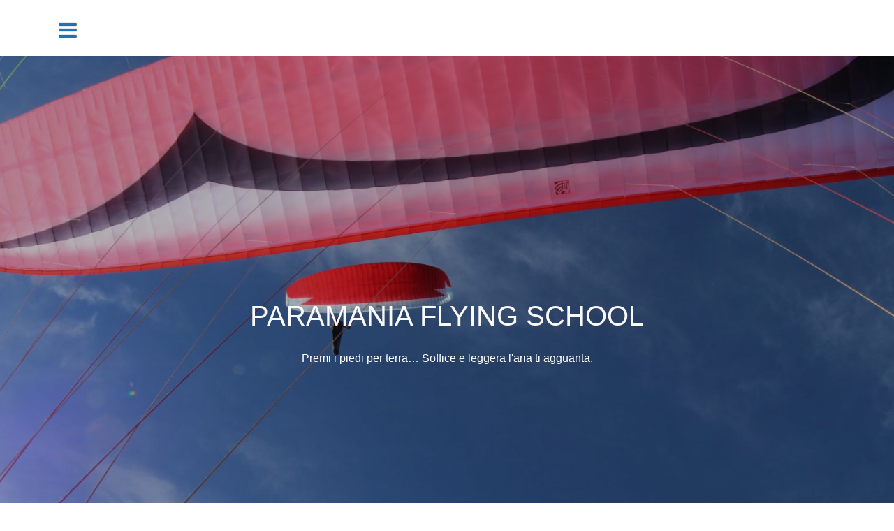

--- FILE ---
content_type: text/html; charset=UTF-8
request_url: https://paramania.ch/advance-epsilon-9/
body_size: 13750
content:
<!DOCTYPE html>
<html lang="it-IT">
<head>
<meta charset="UTF-8">
<meta name="viewport" content="width=device-width, initial-scale=1">
<link rel="profile" href="http://gmpg.org/xfn/11">
<link rel="pingback" href="https://paramania.ch/xmlrpc.php">
	
<meta name='robots' content='index, follow, max-image-preview:large, max-snippet:-1, max-video-preview:-1' />

	<!-- This site is optimized with the Yoast SEO plugin v26.8 - https://yoast.com/product/yoast-seo-wordpress/ -->
	<title>News - PARAMANIA FLYING SCHOOL</title>
	<meta name="description" content="Parapendio Ticino Scuola di parapendio in Ticino" />
	<link rel="canonical" href="https://paramania.ch/" />
	<meta property="og:locale" content="it_IT" />
	<meta property="og:type" content="website" />
	<meta property="og:title" content="News - PARAMANIA FLYING SCHOOL" />
	<meta property="og:description" content="Parapendio Ticino Scuola di parapendio in Ticino" />
	<meta property="og:url" content="https://paramania.ch/" />
	<meta property="og:site_name" content="PARAMANIA FLYING SCHOOL" />
	<meta property="article:modified_time" content="2021-10-25T07:15:44+00:00" />
	<meta name="twitter:card" content="summary_large_image" />
	<script type="application/ld+json" class="yoast-schema-graph">{"@context":"https://schema.org","@graph":[{"@type":"WebPage","@id":"https://paramania.ch/","url":"https://paramania.ch/","name":"News - PARAMANIA FLYING SCHOOL","isPartOf":{"@id":"https://paramania.ch/#website"},"about":{"@id":"https://paramania.ch/#organization"},"datePublished":"2021-10-25T06:58:36+00:00","dateModified":"2021-10-25T07:15:44+00:00","description":"Parapendio Ticino Scuola di parapendio in Ticino","breadcrumb":{"@id":"https://paramania.ch/#breadcrumb"},"inLanguage":"it-IT","potentialAction":[{"@type":"ReadAction","target":["https://paramania.ch/"]}]},{"@type":"BreadcrumbList","@id":"https://paramania.ch/#breadcrumb","itemListElement":[{"@type":"ListItem","position":1,"name":"Home"}]},{"@type":"WebSite","@id":"https://paramania.ch/#website","url":"https://paramania.ch/","name":"PARAMANIA FLYING SCHOOL","description":"Premi i piedi per terra... Soffice e leggera l&#039;aria ti agguanta.","publisher":{"@id":"https://paramania.ch/#organization"},"potentialAction":[{"@type":"SearchAction","target":{"@type":"EntryPoint","urlTemplate":"https://paramania.ch/?s={search_term_string}"},"query-input":{"@type":"PropertyValueSpecification","valueRequired":true,"valueName":"search_term_string"}}],"inLanguage":"it-IT"},{"@type":"Organization","@id":"https://paramania.ch/#organization","name":"Paramania Flying School","url":"https://paramania.ch/","logo":{"@type":"ImageObject","inLanguage":"it-IT","@id":"https://paramania.ch/#/schema/logo/image/","url":"https://paramania.ch/wp-content/uploads/2018/01/logo-paramania-transparent-200.png","contentUrl":"https://paramania.ch/wp-content/uploads/2018/01/logo-paramania-transparent-200.png","width":200,"height":61,"caption":"Paramania Flying School"},"image":{"@id":"https://paramania.ch/#/schema/logo/image/"}}]}</script>
	<!-- / Yoast SEO plugin. -->


<link rel='dns-prefetch' href='//static.addtoany.com' />
<link rel='dns-prefetch' href='//fonts.googleapis.com' />
<link rel="alternate" type="application/rss+xml" title="PARAMANIA FLYING SCHOOL &raquo; Feed" href="https://paramania.ch/?feed=rss2" />
<link rel="alternate" title="oEmbed (JSON)" type="application/json+oembed" href="https://paramania.ch/index.php?rest_route=%2Foembed%2F1.0%2Fembed&#038;url=https%3A%2F%2Fparamania.ch%2F" />
<link rel="alternate" title="oEmbed (XML)" type="text/xml+oembed" href="https://paramania.ch/index.php?rest_route=%2Foembed%2F1.0%2Fembed&#038;url=https%3A%2F%2Fparamania.ch%2F&#038;format=xml" />
<style id='wp-img-auto-sizes-contain-inline-css' type='text/css'>
img:is([sizes=auto i],[sizes^="auto," i]){contain-intrinsic-size:3000px 1500px}
/*# sourceURL=wp-img-auto-sizes-contain-inline-css */
</style>
<link rel='stylesheet' id='oblique-bootstrap-css' href='https://paramania.ch/wp-content/themes/oblique/bootstrap/css/bootstrap.min.css?ver=1' type='text/css' media='all' />
<style id='wp-emoji-styles-inline-css' type='text/css'>

	img.wp-smiley, img.emoji {
		display: inline !important;
		border: none !important;
		box-shadow: none !important;
		height: 1em !important;
		width: 1em !important;
		margin: 0 0.07em !important;
		vertical-align: -0.1em !important;
		background: none !important;
		padding: 0 !important;
	}
/*# sourceURL=wp-emoji-styles-inline-css */
</style>
<style id='wp-block-library-inline-css' type='text/css'>
:root{--wp-block-synced-color:#7a00df;--wp-block-synced-color--rgb:122,0,223;--wp-bound-block-color:var(--wp-block-synced-color);--wp-editor-canvas-background:#ddd;--wp-admin-theme-color:#007cba;--wp-admin-theme-color--rgb:0,124,186;--wp-admin-theme-color-darker-10:#006ba1;--wp-admin-theme-color-darker-10--rgb:0,107,160.5;--wp-admin-theme-color-darker-20:#005a87;--wp-admin-theme-color-darker-20--rgb:0,90,135;--wp-admin-border-width-focus:2px}@media (min-resolution:192dpi){:root{--wp-admin-border-width-focus:1.5px}}.wp-element-button{cursor:pointer}:root .has-very-light-gray-background-color{background-color:#eee}:root .has-very-dark-gray-background-color{background-color:#313131}:root .has-very-light-gray-color{color:#eee}:root .has-very-dark-gray-color{color:#313131}:root .has-vivid-green-cyan-to-vivid-cyan-blue-gradient-background{background:linear-gradient(135deg,#00d084,#0693e3)}:root .has-purple-crush-gradient-background{background:linear-gradient(135deg,#34e2e4,#4721fb 50%,#ab1dfe)}:root .has-hazy-dawn-gradient-background{background:linear-gradient(135deg,#faaca8,#dad0ec)}:root .has-subdued-olive-gradient-background{background:linear-gradient(135deg,#fafae1,#67a671)}:root .has-atomic-cream-gradient-background{background:linear-gradient(135deg,#fdd79a,#004a59)}:root .has-nightshade-gradient-background{background:linear-gradient(135deg,#330968,#31cdcf)}:root .has-midnight-gradient-background{background:linear-gradient(135deg,#020381,#2874fc)}:root{--wp--preset--font-size--normal:16px;--wp--preset--font-size--huge:42px}.has-regular-font-size{font-size:1em}.has-larger-font-size{font-size:2.625em}.has-normal-font-size{font-size:var(--wp--preset--font-size--normal)}.has-huge-font-size{font-size:var(--wp--preset--font-size--huge)}.has-text-align-center{text-align:center}.has-text-align-left{text-align:left}.has-text-align-right{text-align:right}.has-fit-text{white-space:nowrap!important}#end-resizable-editor-section{display:none}.aligncenter{clear:both}.items-justified-left{justify-content:flex-start}.items-justified-center{justify-content:center}.items-justified-right{justify-content:flex-end}.items-justified-space-between{justify-content:space-between}.screen-reader-text{border:0;clip-path:inset(50%);height:1px;margin:-1px;overflow:hidden;padding:0;position:absolute;width:1px;word-wrap:normal!important}.screen-reader-text:focus{background-color:#ddd;clip-path:none;color:#444;display:block;font-size:1em;height:auto;left:5px;line-height:normal;padding:15px 23px 14px;text-decoration:none;top:5px;width:auto;z-index:100000}html :where(.has-border-color){border-style:solid}html :where([style*=border-top-color]){border-top-style:solid}html :where([style*=border-right-color]){border-right-style:solid}html :where([style*=border-bottom-color]){border-bottom-style:solid}html :where([style*=border-left-color]){border-left-style:solid}html :where([style*=border-width]){border-style:solid}html :where([style*=border-top-width]){border-top-style:solid}html :where([style*=border-right-width]){border-right-style:solid}html :where([style*=border-bottom-width]){border-bottom-style:solid}html :where([style*=border-left-width]){border-left-style:solid}html :where(img[class*=wp-image-]){height:auto;max-width:100%}:where(figure){margin:0 0 1em}html :where(.is-position-sticky){--wp-admin--admin-bar--position-offset:var(--wp-admin--admin-bar--height,0px)}@media screen and (max-width:600px){html :where(.is-position-sticky){--wp-admin--admin-bar--position-offset:0px}}

/*# sourceURL=wp-block-library-inline-css */
</style><style id='global-styles-inline-css' type='text/css'>
:root{--wp--preset--aspect-ratio--square: 1;--wp--preset--aspect-ratio--4-3: 4/3;--wp--preset--aspect-ratio--3-4: 3/4;--wp--preset--aspect-ratio--3-2: 3/2;--wp--preset--aspect-ratio--2-3: 2/3;--wp--preset--aspect-ratio--16-9: 16/9;--wp--preset--aspect-ratio--9-16: 9/16;--wp--preset--color--black: #000000;--wp--preset--color--cyan-bluish-gray: #abb8c3;--wp--preset--color--white: #ffffff;--wp--preset--color--pale-pink: #f78da7;--wp--preset--color--vivid-red: #cf2e2e;--wp--preset--color--luminous-vivid-orange: #ff6900;--wp--preset--color--luminous-vivid-amber: #fcb900;--wp--preset--color--light-green-cyan: #7bdcb5;--wp--preset--color--vivid-green-cyan: #00d084;--wp--preset--color--pale-cyan-blue: #8ed1fc;--wp--preset--color--vivid-cyan-blue: #0693e3;--wp--preset--color--vivid-purple: #9b51e0;--wp--preset--gradient--vivid-cyan-blue-to-vivid-purple: linear-gradient(135deg,rgb(6,147,227) 0%,rgb(155,81,224) 100%);--wp--preset--gradient--light-green-cyan-to-vivid-green-cyan: linear-gradient(135deg,rgb(122,220,180) 0%,rgb(0,208,130) 100%);--wp--preset--gradient--luminous-vivid-amber-to-luminous-vivid-orange: linear-gradient(135deg,rgb(252,185,0) 0%,rgb(255,105,0) 100%);--wp--preset--gradient--luminous-vivid-orange-to-vivid-red: linear-gradient(135deg,rgb(255,105,0) 0%,rgb(207,46,46) 100%);--wp--preset--gradient--very-light-gray-to-cyan-bluish-gray: linear-gradient(135deg,rgb(238,238,238) 0%,rgb(169,184,195) 100%);--wp--preset--gradient--cool-to-warm-spectrum: linear-gradient(135deg,rgb(74,234,220) 0%,rgb(151,120,209) 20%,rgb(207,42,186) 40%,rgb(238,44,130) 60%,rgb(251,105,98) 80%,rgb(254,248,76) 100%);--wp--preset--gradient--blush-light-purple: linear-gradient(135deg,rgb(255,206,236) 0%,rgb(152,150,240) 100%);--wp--preset--gradient--blush-bordeaux: linear-gradient(135deg,rgb(254,205,165) 0%,rgb(254,45,45) 50%,rgb(107,0,62) 100%);--wp--preset--gradient--luminous-dusk: linear-gradient(135deg,rgb(255,203,112) 0%,rgb(199,81,192) 50%,rgb(65,88,208) 100%);--wp--preset--gradient--pale-ocean: linear-gradient(135deg,rgb(255,245,203) 0%,rgb(182,227,212) 50%,rgb(51,167,181) 100%);--wp--preset--gradient--electric-grass: linear-gradient(135deg,rgb(202,248,128) 0%,rgb(113,206,126) 100%);--wp--preset--gradient--midnight: linear-gradient(135deg,rgb(2,3,129) 0%,rgb(40,116,252) 100%);--wp--preset--font-size--small: 13px;--wp--preset--font-size--medium: 20px;--wp--preset--font-size--large: 36px;--wp--preset--font-size--x-large: 42px;--wp--preset--spacing--20: 0.44rem;--wp--preset--spacing--30: 0.67rem;--wp--preset--spacing--40: 1rem;--wp--preset--spacing--50: 1.5rem;--wp--preset--spacing--60: 2.25rem;--wp--preset--spacing--70: 3.38rem;--wp--preset--spacing--80: 5.06rem;--wp--preset--shadow--natural: 6px 6px 9px rgba(0, 0, 0, 0.2);--wp--preset--shadow--deep: 12px 12px 50px rgba(0, 0, 0, 0.4);--wp--preset--shadow--sharp: 6px 6px 0px rgba(0, 0, 0, 0.2);--wp--preset--shadow--outlined: 6px 6px 0px -3px rgb(255, 255, 255), 6px 6px rgb(0, 0, 0);--wp--preset--shadow--crisp: 6px 6px 0px rgb(0, 0, 0);}:where(.is-layout-flex){gap: 0.5em;}:where(.is-layout-grid){gap: 0.5em;}body .is-layout-flex{display: flex;}.is-layout-flex{flex-wrap: wrap;align-items: center;}.is-layout-flex > :is(*, div){margin: 0;}body .is-layout-grid{display: grid;}.is-layout-grid > :is(*, div){margin: 0;}:where(.wp-block-columns.is-layout-flex){gap: 2em;}:where(.wp-block-columns.is-layout-grid){gap: 2em;}:where(.wp-block-post-template.is-layout-flex){gap: 1.25em;}:where(.wp-block-post-template.is-layout-grid){gap: 1.25em;}.has-black-color{color: var(--wp--preset--color--black) !important;}.has-cyan-bluish-gray-color{color: var(--wp--preset--color--cyan-bluish-gray) !important;}.has-white-color{color: var(--wp--preset--color--white) !important;}.has-pale-pink-color{color: var(--wp--preset--color--pale-pink) !important;}.has-vivid-red-color{color: var(--wp--preset--color--vivid-red) !important;}.has-luminous-vivid-orange-color{color: var(--wp--preset--color--luminous-vivid-orange) !important;}.has-luminous-vivid-amber-color{color: var(--wp--preset--color--luminous-vivid-amber) !important;}.has-light-green-cyan-color{color: var(--wp--preset--color--light-green-cyan) !important;}.has-vivid-green-cyan-color{color: var(--wp--preset--color--vivid-green-cyan) !important;}.has-pale-cyan-blue-color{color: var(--wp--preset--color--pale-cyan-blue) !important;}.has-vivid-cyan-blue-color{color: var(--wp--preset--color--vivid-cyan-blue) !important;}.has-vivid-purple-color{color: var(--wp--preset--color--vivid-purple) !important;}.has-black-background-color{background-color: var(--wp--preset--color--black) !important;}.has-cyan-bluish-gray-background-color{background-color: var(--wp--preset--color--cyan-bluish-gray) !important;}.has-white-background-color{background-color: var(--wp--preset--color--white) !important;}.has-pale-pink-background-color{background-color: var(--wp--preset--color--pale-pink) !important;}.has-vivid-red-background-color{background-color: var(--wp--preset--color--vivid-red) !important;}.has-luminous-vivid-orange-background-color{background-color: var(--wp--preset--color--luminous-vivid-orange) !important;}.has-luminous-vivid-amber-background-color{background-color: var(--wp--preset--color--luminous-vivid-amber) !important;}.has-light-green-cyan-background-color{background-color: var(--wp--preset--color--light-green-cyan) !important;}.has-vivid-green-cyan-background-color{background-color: var(--wp--preset--color--vivid-green-cyan) !important;}.has-pale-cyan-blue-background-color{background-color: var(--wp--preset--color--pale-cyan-blue) !important;}.has-vivid-cyan-blue-background-color{background-color: var(--wp--preset--color--vivid-cyan-blue) !important;}.has-vivid-purple-background-color{background-color: var(--wp--preset--color--vivid-purple) !important;}.has-black-border-color{border-color: var(--wp--preset--color--black) !important;}.has-cyan-bluish-gray-border-color{border-color: var(--wp--preset--color--cyan-bluish-gray) !important;}.has-white-border-color{border-color: var(--wp--preset--color--white) !important;}.has-pale-pink-border-color{border-color: var(--wp--preset--color--pale-pink) !important;}.has-vivid-red-border-color{border-color: var(--wp--preset--color--vivid-red) !important;}.has-luminous-vivid-orange-border-color{border-color: var(--wp--preset--color--luminous-vivid-orange) !important;}.has-luminous-vivid-amber-border-color{border-color: var(--wp--preset--color--luminous-vivid-amber) !important;}.has-light-green-cyan-border-color{border-color: var(--wp--preset--color--light-green-cyan) !important;}.has-vivid-green-cyan-border-color{border-color: var(--wp--preset--color--vivid-green-cyan) !important;}.has-pale-cyan-blue-border-color{border-color: var(--wp--preset--color--pale-cyan-blue) !important;}.has-vivid-cyan-blue-border-color{border-color: var(--wp--preset--color--vivid-cyan-blue) !important;}.has-vivid-purple-border-color{border-color: var(--wp--preset--color--vivid-purple) !important;}.has-vivid-cyan-blue-to-vivid-purple-gradient-background{background: var(--wp--preset--gradient--vivid-cyan-blue-to-vivid-purple) !important;}.has-light-green-cyan-to-vivid-green-cyan-gradient-background{background: var(--wp--preset--gradient--light-green-cyan-to-vivid-green-cyan) !important;}.has-luminous-vivid-amber-to-luminous-vivid-orange-gradient-background{background: var(--wp--preset--gradient--luminous-vivid-amber-to-luminous-vivid-orange) !important;}.has-luminous-vivid-orange-to-vivid-red-gradient-background{background: var(--wp--preset--gradient--luminous-vivid-orange-to-vivid-red) !important;}.has-very-light-gray-to-cyan-bluish-gray-gradient-background{background: var(--wp--preset--gradient--very-light-gray-to-cyan-bluish-gray) !important;}.has-cool-to-warm-spectrum-gradient-background{background: var(--wp--preset--gradient--cool-to-warm-spectrum) !important;}.has-blush-light-purple-gradient-background{background: var(--wp--preset--gradient--blush-light-purple) !important;}.has-blush-bordeaux-gradient-background{background: var(--wp--preset--gradient--blush-bordeaux) !important;}.has-luminous-dusk-gradient-background{background: var(--wp--preset--gradient--luminous-dusk) !important;}.has-pale-ocean-gradient-background{background: var(--wp--preset--gradient--pale-ocean) !important;}.has-electric-grass-gradient-background{background: var(--wp--preset--gradient--electric-grass) !important;}.has-midnight-gradient-background{background: var(--wp--preset--gradient--midnight) !important;}.has-small-font-size{font-size: var(--wp--preset--font-size--small) !important;}.has-medium-font-size{font-size: var(--wp--preset--font-size--medium) !important;}.has-large-font-size{font-size: var(--wp--preset--font-size--large) !important;}.has-x-large-font-size{font-size: var(--wp--preset--font-size--x-large) !important;}
/*# sourceURL=global-styles-inline-css */
</style>

<style id='classic-theme-styles-inline-css' type='text/css'>
/*! This file is auto-generated */
.wp-block-button__link{color:#fff;background-color:#32373c;border-radius:9999px;box-shadow:none;text-decoration:none;padding:calc(.667em + 2px) calc(1.333em + 2px);font-size:1.125em}.wp-block-file__button{background:#32373c;color:#fff;text-decoration:none}
/*# sourceURL=/wp-includes/css/classic-themes.min.css */
</style>
<style id='wpxpo-global-style-inline-css' type='text/css'>
:root {
			--preset-color1: #037fff;
			--preset-color2: #026fe0;
			--preset-color3: #071323;
			--preset-color4: #132133;
			--preset-color5: #34495e;
			--preset-color6: #787676;
			--preset-color7: #f0f2f3;
			--preset-color8: #f8f9fa;
			--preset-color9: #ffffff;
		}{}
/*# sourceURL=wpxpo-global-style-inline-css */
</style>
<style id='ultp-preset-colors-style-inline-css' type='text/css'>
:root { --postx_preset_Base_1_color: #f4f4ff; --postx_preset_Base_2_color: #dddff8; --postx_preset_Base_3_color: #B4B4D6; --postx_preset_Primary_color: #3323f0; --postx_preset_Secondary_color: #4a5fff; --postx_preset_Tertiary_color: #FFFFFF; --postx_preset_Contrast_3_color: #545472; --postx_preset_Contrast_2_color: #262657; --postx_preset_Contrast_1_color: #10102e; --postx_preset_Over_Primary_color: #ffffff;  }
/*# sourceURL=ultp-preset-colors-style-inline-css */
</style>
<style id='ultp-preset-gradient-style-inline-css' type='text/css'>
:root { --postx_preset_Primary_to_Secondary_to_Right_gradient: linear-gradient(90deg, var(--postx_preset_Primary_color) 0%, var(--postx_preset_Secondary_color) 100%); --postx_preset_Primary_to_Secondary_to_Bottom_gradient: linear-gradient(180deg, var(--postx_preset_Primary_color) 0%, var(--postx_preset_Secondary_color) 100%); --postx_preset_Secondary_to_Primary_to_Right_gradient: linear-gradient(90deg, var(--postx_preset_Secondary_color) 0%, var(--postx_preset_Primary_color) 100%); --postx_preset_Secondary_to_Primary_to_Bottom_gradient: linear-gradient(180deg, var(--postx_preset_Secondary_color) 0%, var(--postx_preset_Primary_color) 100%); --postx_preset_Cold_Evening_gradient: linear-gradient(0deg, rgb(12, 52, 131) 0%, rgb(162, 182, 223) 100%, rgb(107, 140, 206) 100%, rgb(162, 182, 223) 100%); --postx_preset_Purple_Division_gradient: linear-gradient(0deg, rgb(112, 40, 228) 0%, rgb(229, 178, 202) 100%); --postx_preset_Over_Sun_gradient: linear-gradient(60deg, rgb(171, 236, 214) 0%, rgb(251, 237, 150) 100%); --postx_preset_Morning_Salad_gradient: linear-gradient(-255deg, rgb(183, 248, 219) 0%, rgb(80, 167, 194) 100%); --postx_preset_Fabled_Sunset_gradient: linear-gradient(-270deg, rgb(35, 21, 87) 0%, rgb(68, 16, 122) 29%, rgb(255, 19, 97) 67%, rgb(255, 248, 0) 100%);  }
/*# sourceURL=ultp-preset-gradient-style-inline-css */
</style>
<style id='ultp-preset-typo-style-inline-css' type='text/css'>
:root { --postx_preset_Heading_typo_font_family: Helvetica; --postx_preset_Heading_typo_font_family_type: sans-serif; --postx_preset_Heading_typo_font_weight: 600; --postx_preset_Heading_typo_text_transform: capitalize; --postx_preset_Body_and_Others_typo_font_family: Helvetica; --postx_preset_Body_and_Others_typo_font_family_type: sans-serif; --postx_preset_Body_and_Others_typo_font_weight: 400; --postx_preset_Body_and_Others_typo_text_transform: lowercase; --postx_preset_body_typo_font_size_lg: 16px; --postx_preset_paragraph_1_typo_font_size_lg: 12px; --postx_preset_paragraph_2_typo_font_size_lg: 12px; --postx_preset_paragraph_3_typo_font_size_lg: 12px; --postx_preset_heading_h1_typo_font_size_lg: 42px; --postx_preset_heading_h2_typo_font_size_lg: 36px; --postx_preset_heading_h3_typo_font_size_lg: 30px; --postx_preset_heading_h4_typo_font_size_lg: 24px; --postx_preset_heading_h5_typo_font_size_lg: 20px; --postx_preset_heading_h6_typo_font_size_lg: 16px; }
/*# sourceURL=ultp-preset-typo-style-inline-css */
</style>
<link rel='stylesheet' id='chld_thm_cfg_parent-css' href='https://paramania.ch/wp-content/themes/oblique/style.css?ver=6.9' type='text/css' media='all' />
<link rel='stylesheet' id='oblique-body-fonts-css' href='//fonts.googleapis.com/css?family=Montserrat+Display%3A400italic%2C600italic%2C400%2C600&#038;ver=6.9' type='text/css' media='all' />
<link rel='stylesheet' id='oblique-headings-fonts-css' href='//fonts.googleapis.com/css?family=Montserrat+Display%3A400%2C700%2C400italic%2C700italic&#038;ver=6.9' type='text/css' media='all' />
<link rel='stylesheet' id='oblique-style-css' href='https://paramania.ch/wp-content/themes/oblique-child/style.css?ver=2.0.19.1578228405' type='text/css' media='all' />
<style id='oblique-style-inline-css' type='text/css'>
body { font-family:'Montserrat', sans-serif;;}
h1, h2, h3, h4, h5, h6 { font-family:'Montserrat', sans-serif;;}
.site-title { font-size:40px; }
.site-description { font-size:16px; }
.main-navigation li { font-size:16px; }
h1 { font-size:28px; }
.site-branding { padding:350px 0; }
@media only screen and (max-width: 1024px) { .site-branding { padding:50px 0; } }
.site-logo, .woocommerce .site-logo, .woocommerce-page .site-logo { max-width:200px; }
.entry-meta a:hover, .entry-title a:hover, .widget-area a:hover, .social-navigation li a:hover, a { color:#dd3333}
.read-more, .nav-previous:hover, .nav-next:hover, button, .button, input[type="button"], input[type="reset"], input[type="submit"] { background-color:#dd3333}
.entry-thumb:after { background-color:rgba(221,51,51,0.4);}
.woocommerce ul.products li.product .button { background-color: #dd3333;}
.woocommerce ul.products li.product h2.woocommerce-loop-product__title:hover { color: #dd3333;}
.woocommerce ul.products li.product-category h2.woocommerce-loop-category__title:hover { color: #dd3333;}
.woocommerce ul.products li.product-category h2.woocommerce-loop-category__title:hover .count { color: #dd3333;}
.woocommerce div.product form.cart button.button { background-color: #dd3333;}
.woocommerce #reviews #comments ol.commentlist li div.star-rating { color: #dd3333;}
.woocommerce #review_form #respond .form-submit input[type="submit"] { background-color: #dd3333;}
.woocommerce div.product .woocommerce-tabs ul.tabs li.active { color: #dd3333;}
.single-product h2.related_products_title { color: #dd3333;}
.woocommerce-cart header.entry-header h1.entry-title { color: #dd3333;}
.woocommerce-cart input.button { background-color: #dd3333;}
.woocommerce-cart div.wc-proceed-to-checkout a.button { background-color: #dd3333;}
.woocommerce-message { border-top-color: #dd3333;}
.woocommerce-message::before { color: #dd3333;}
.woocommerce-cart .return-to-shop a.button { background-color: #dd3333;}
.woocommerce-message .button { background-color: #dd3333;}
.single-product .woocommerce-message .button { background-color: #dd3333;}
.woocommerce-info { border-top-color: #dd3333;}
.woocommerce-info:before { color: #dd3333;}
.woocommerce-checkout div.place-order input.button { background-color: #dd3333;}
.woocommerce-checkout header.entry-header h1.entry-title { color: #dd3333;}
.woocommerce-account header.entry-header h1.entry-title { color: #dd3333;}
.woocommerce-page form.woocommerce-form-login input[type="submit"] { background-color: #dd3333;}
.svg-block { fill:#ffffff;}
.footer-svg.svg-block { fill:#136ebf;}
.site-footer { background-color:#136ebf;}
body { color:#50545C}
.site-title a, .site-title a:hover { color:#f9f9f9}
.site-description { color:#ffffff}
.entry-title, .entry-title a { color:#000}
.entry-meta, .entry-meta a, .entry-footer, .entry-footer a { color:#9d9d9d}
.widget-area { background-color:#1e73be}
.widget-area, .widget-area a { color:#ffffff}
.social-navigation li a { color:#ffffff}
.sidebar-toggle, .comment-form, .comment-respond .comment-reply-title { color:#1e73be}

/*# sourceURL=oblique-style-inline-css */
</style>
<link rel='stylesheet' id='oblique-font-awesome-css' href='https://paramania.ch/wp-content/themes/oblique/fonts/fontawesome-all.min.css?ver=5.0.9' type='text/css' media='all' />
<link rel='stylesheet' id='tablepress-default-css' href='https://paramania.ch/wp-content/plugins/tablepress/css/build/default.css?ver=3.2.6' type='text/css' media='all' />
<link rel='stylesheet' id='tablepress-responsive-tables-css' href='https://paramania.ch/wp-content/plugins/tablepress-responsive-tables/css/tablepress-responsive.min.css?ver=1.8' type='text/css' media='all' />
<link rel='stylesheet' id='addtoany-css' href='https://paramania.ch/wp-content/plugins/add-to-any/addtoany.min.css?ver=1.16' type='text/css' media='all' />
<script type="text/javascript" id="addtoany-core-js-before">
/* <![CDATA[ */
window.a2a_config=window.a2a_config||{};a2a_config.callbacks=[];a2a_config.overlays=[];a2a_config.templates={};a2a_localize = {
	Share: "Condividi",
	Save: "Salva",
	Subscribe: "Abbonati",
	Email: "Email",
	Bookmark: "Segnalibro",
	ShowAll: "espandi",
	ShowLess: "comprimi",
	FindServices: "Trova servizi",
	FindAnyServiceToAddTo: "Trova subito un servizio da aggiungere",
	PoweredBy: "Powered by",
	ShareViaEmail: "Condividi via email",
	SubscribeViaEmail: "Iscriviti via email",
	BookmarkInYourBrowser: "Aggiungi ai segnalibri",
	BookmarkInstructions: "Premi Ctrl+D o \u2318+D per mettere questa pagina nei preferiti",
	AddToYourFavorites: "Aggiungi ai favoriti",
	SendFromWebOrProgram: "Invia da qualsiasi indirizzo email o programma di posta elettronica",
	EmailProgram: "Programma di posta elettronica",
	More: "Di più&#8230;",
	ThanksForSharing: "Grazie per la condivisione!",
	ThanksForFollowing: "Grazie per il following!"
};


//# sourceURL=addtoany-core-js-before
/* ]]> */
</script>
<script type="text/javascript" defer src="https://static.addtoany.com/menu/page.js" id="addtoany-core-js"></script>
<script type="text/javascript" src="https://paramania.ch/wp-includes/js/jquery/jquery.min.js?ver=3.7.1" id="jquery-core-js"></script>
<script type="text/javascript" src="https://paramania.ch/wp-includes/js/jquery/jquery-migrate.min.js?ver=3.4.1" id="jquery-migrate-js"></script>
<script type="text/javascript" defer src="https://paramania.ch/wp-content/plugins/add-to-any/addtoany.min.js?ver=1.1" id="addtoany-jquery-js"></script>
<script type="text/javascript" src="https://paramania.ch/wp-content/themes/oblique/js/vendor/imagesloaded.pkgd.min.js?ver=1" id="oblique-imagesloaded-js"></script>
<script type="text/javascript" id="oblique-scripts-js-extra">
/* <![CDATA[ */
var oblique_disable_fitvids_var = {"oblique_disable_fitvids":""};
//# sourceURL=oblique-scripts-js-extra
/* ]]> */
</script>
<script type="text/javascript" src="https://paramania.ch/wp-content/themes/oblique/js/scripts.js?ver=1" id="oblique-scripts-js"></script>
<script type="text/javascript" src="https://paramania.ch/wp-includes/js/imagesloaded.min.js?ver=5.0.0" id="imagesloaded-js"></script>
<script type="text/javascript" src="https://paramania.ch/wp-includes/js/masonry.min.js?ver=4.2.2" id="masonry-js"></script>
<script type="text/javascript" src="https://paramania.ch/wp-content/themes/oblique/js/vendor/masonry-init.js?ver=1" id="oblique-masonry-init-js"></script>
<link rel="https://api.w.org/" href="https://paramania.ch/index.php?rest_route=/" /><link rel="alternate" title="JSON" type="application/json" href="https://paramania.ch/index.php?rest_route=/wp/v2/pages/734" /><link rel="EditURI" type="application/rsd+xml" title="RSD" href="https://paramania.ch/xmlrpc.php?rsd" />
<meta name="generator" content="WordPress 6.9" />
<link rel='shortlink' href='https://paramania.ch/' />
<!--[if lt IE 9]>
<script src="https://paramania.ch/wp-content/themes/oblique/js/vendor/html5shiv.js"></script>
<![endif]-->
			<style type="text/css">
					.site-header {
						background: url(https://paramania.ch/wp-content/uploads/2018/01/cropped-IMG_0631.jpg) no-repeat;
						background-position: center top;
						background-attachment: fixed;
						background-size: cover;
					}
		</style>
				<style type="text/css" id="custom-background-css">
body.custom-background { background-color: #ffffff; }
</style>
			<style type="text/css" id="wp-custom-css">
			
.svg-container  {
	display: none ;
}

.top-bar {
	height: 80px
}

.sidebar-toggle{
	padding-top: 10px;
	padding-left: 10px;
}

		</style>
		<link rel='stylesheet' id='ultp-style-css' href='https://paramania.ch/wp-content/plugins/ultimate-post/assets/css/style.min.css?ver=5.0.5' type='text/css' media='all' />
<style id='ultp-post-737-inline-css' type='text/css'>
@import url('https://fonts.googleapis.com/css?family=Roboto:500:700,900,500,400');@import url('https://fonts.googleapis.com/css?family=Roboto:900:700,900,500,400');@import url('https://fonts.googleapis.com/css?family=Roboto:700:700,900,500,400');.ultp-block-8ec503 .ultp-block-row { grid-template-columns: repeat(3, 1fr); }.ultp-block-8ec503 .ultp-block-row { grid-gap: 2px; }.ultp-block-8ec503 .ultp-block-item .ultp-block-image img, .ultp-block-8ec503 .ultp-block-item .ultp-block-empty-image {width: 100%; object-fit: cover; height: 480px; }.ultp-block-8ec503 .ultp-block-content-inner { padding: 20px 20px 20px 20px; }.ultp-block-8ec503 .ultp-heading-wrap .ultp-heading-inner{font-size:16px;}.ultp-block-8ec503 .ultp-heading-wrap {margin-top:0; margin-bottom:30px; }.ultp-block-8ec503 .ultp-heading-wrap .ultp-heading-inner { border-radius:0px 0px 0px 0px; }.ultp-block-8ec503 .ultp-heading-wrap .ultp-heading-inner span { padding:11px 20px 10px 20px; }.ultp-block-8ec503 .ultp-block-items-wrap .ultp-block-item .ultp-block-title, .ultp-block-8ec503 .ultp-block-items-wrap .ultp-block-item .ultp-block-title a{font-size:20px;line-height:25px !important;}.ultp-block-8ec503 .ultp-block-content .ultp-block-title { padding:15px 0px 5px 0px; }.ultp-block-8ec503 .ultp-block-items-wrap .ultp-block-meta span, .ultp-block-8ec503 .ultp-block-items-wrap .ultp-block-item .ultp-block-meta span a{font-size:12px;line-height:20px !important;}.ultp-block-8ec503 .ultp-block-meta span { margin-right:2px; } .ultp-block-8ec503 .ultp-block-meta span { padding-left: 2px; } .rtl .ultp-block-8ec503 .ultp-block-meta span {margin-right:0; margin-left:2px; } .rtl .ultp-block-8ec503 .ultp-block-meta span { padding-left:0; padding-right: 2px; }.ultp-block-8ec503 .ultp-block-meta { margin:5px 0px 0px 0px; }.ultp-block-8ec503 .ultp-block-meta { padding:5px 0px 5px 0px; }.ultp-block-8ec503 .ultp-block-image img { filter: grayscale(0%); }.ultp-block-8ec503 .ultp-block-item:hover .ultp-block-image img { filter: grayscale(0%); }.ultp-block-8ec503 .ultp-block-content-wrap, .ultp-block-8ec503 .ultp-block-image { border-radius:0px 0px 0px 0px; }.ultp-block-8ec503 .ultp-block-items-wrap .ultp-block-item .ultp-block-readmore a{font-size:17px;letter-spacing:1px;}.ultp-block-8ec503 .ultp-block-readmore a { border-radius:1px 1px 1px 1px; }.ultp-block-8ec503 .ultp-block-readmore { margin:15px 0px 0px 0px; }.ultp-block-8ec503 .ultp-block-readmore a { padding:5px 5px 5px 5px; }.ultp-block-8ec503 .ultp-pagination, .ultp-block-8ec503 .ultp-loadmore { margin:30px 0px 0px 0px; }.ultp-block-8ec503 .ultp-block-wrapper { margin:0px 0px 60px 0px; }.ultp-block-8ec503 .ultp-block-wrapper { padding:0px 0px 0px 0px; }@media (max-width: 992px) {.ultp-block-8ec503 .ultp-block-row { grid-template-columns: repeat(2, 1fr); }}@media (max-width: 768px) {.ultp-block-8ec503 .ultp-block-row { grid-template-columns: repeat(1, 1fr); }}.ultp-block-8ec503 .ultp-block-content { text-align:left; } .ultp-block-8ec503 .ultp-block-meta {justify-content: flex-start;}.ultp-block-8ec503 .ultp-block-content-bottomPosition { align-items:flex-end; }.ultp-block-8ec503 .ultp-block-content-inner{}.ultp-block-8ec503 .ultp-heading-inner, .ultp-block-8ec503 .ultp-sub-heading-inner { text-align:left; }.ultp-block-8ec503 .ultp-heading-wrap .ultp-heading-inner{font-family:'Roboto',sans-serif;font-weight:700;text-transform:uppercase;text-decoration:none;}.ultp-block-8ec503 .ultp-heading-wrap .ultp-heading-inner span { color:rgba(43,43,43,1); }.ultp-block-8ec503 .ultp-heading-inner:after { background-color:rgba(23,64,245,1); }.ultp-block-8ec503 .ultp-heading-inner { background-color:rgba(238,238,238,1); }.ultp-block-8ec503 .ultp-heading-inner:after { width:4px; }.ultp-block-8ec503 .ultp-block-content .ultp-block-title a { color:#fff; }.ultp-block-8ec503 .ultp-block-content .ultp-block-title a:hover { color:rgba(255,8,156,1); }.ultp-block-8ec503 .ultp-block-items-wrap .ultp-block-item .ultp-block-title, .ultp-block-8ec503 .ultp-block-items-wrap .ultp-block-item .ultp-block-title a{font-family:'Roboto',sans-serif;font-weight:900;text-decoration:none;}.ultp-block-8ec503 .ultp-block-items-wrap .ultp-block-meta span, .ultp-block-8ec503 .ultp-block-items-wrap .ultp-block-item .ultp-block-meta span a{font-family:'Roboto',sans-serif;font-weight:500;text-transform:lowercase;text-decoration:none;}.ultp-block-8ec503 .ultp-block-meta span { color: rgba(255,255,255,1); } .ultp-block-8ec503 .ultp-block-meta span svg { fill: rgba(255,255,255,1); } .ultp-block-8ec503 .ultp-block-items-wrap .ultp-block-meta span a { color: rgba(255,255,255,1); }.ultp-block-8ec503 .ultp-block-meta-dot span:after { background:rgba(255,255,255,1); }  .ultp-block-8ec503 .ultp-block-meta span:after { color:rgba(255,255,255,1); }.ultp-block-8ec503 .ultp-block-items-wrap .ultp-block-meta span a:hover { color: rgba(255,8,156,1); }.ultp-block-8ec503 .ultp-block-items-wrap .ultp-block-item .ultp-block-readmore a{font-weight:400;font-style:normal;text-transform:uppercase;text-decoration:none;}.ultp-block-8ec503 .ultp-block-items-wrap .ultp-block-item .ultp-block-readmore a { color:rgba(243,235,233,1); } .ultp-block-8ec503 .ultp-block-readmore a svg { fill:rgba(243,235,233,1); }.ultp-block-8ec503 .ultp-block-readmore a{background-image: none; background-color: rgba(44,101,165,0);}.ultp-block-8ec503 .ultp-block-readmore a{ border-color:  #009fd4; border-style: solid; border-width: 1px 1px 1px 1px; }.ultp-block-8ec503 .ultp-block-items-wrap .ultp-block-item .ultp-block-readmore a:hover { color:#fff; } .ultp-block-8ec503 .ultp-block-readmore a:hover svg { fill:#fff; }.ultp-block-8ec503 .ultp-loading .ultp-loading-blocks div { --loading-block-color: #000; }@media (min-width: 1200px) {}@media only screen and (max-width: 1199px) and (min-width: 991px) {}@media only screen and (max-width: 992px) and (min-width: 767px) {}@media (max-width: 768px) {}
/*# sourceURL=ultp-post-737-inline-css */
</style>
</head>

<body class="home wp-singular page-template-default page page-id-734 custom-background wp-theme-oblique wp-child-theme-oblique-child postx-page group-blog">
<div id="page" class="hfeed site">
	<a class="skip-link screen-reader-text" href="#content">Salta al contenuto</a>

		<div class="sidebar-toggle">
			<i class="fa fa-bars"></i>
			</div>

	<div class="top-bar container">
							</div>

	<div class="svg-container nav-svg svg-block">
		<svg xmlns="http://www.w3.org/2000/svg" version="1.1" viewBox="0 0 1950 150">
		  <g transform="translate(0,-902.36218)"/>
		  <path d="m 898.41609,-33.21176 0.01,0 -0.005,-0.009 -0.005,0.009 z" />
		  <path d="m 898.41609,-33.21176 0.01,0 -0.005,-0.009 -0.005,0.009 z"/>
		  <path d="M 0,150 0,0 1950,0"/>
		</svg>
	</div>	<header id="masthead" class="site-header" role="banner">
		<div class="overlay"></div>
		<div class="container">
			<div class="site-branding">
														<h1 class="site-title"><a href="https://paramania.ch/" rel="home">PARAMANIA FLYING SCHOOL</a></h1>
					<h2 class="site-description">Premi i piedi per terra&#8230; Soffice e leggera l&#039;aria ti agguanta.</h2>
							</div><!-- .site-branding -->
		</div>
		<div class="svg-container header-svg svg-block">
			
		<svg xmlns="http://www.w3.org/2000/svg" version="1.1" viewBox="0 0 1890 150">
			<g transform="translate(0,-902.36218)"/>
			  <path d="m 898.41609,-33.21176 0.01,0 -0.005,-0.009 -0.005,0.009 z"/>
			  <path d="m 898.41609,-33.21176 0.01,0 -0.005,-0.009 -0.005,0.009 z"/>
			  <path d="m 1925,0 0,150 -1925,0"/>
		</svg>
			</div>		
	</header><!-- #masthead -->

	<div id="content" class="site-content">
		<div class="container content-wrapper">

	<div id="primary" class="content-area">
		<main id="main" class="site-main" role="main">
			
<div class="svg-container single-post-svg svg-block">
	
		<svg xmlns="http://www.w3.org/2000/svg" version="1.1" viewBox="0 0 1890 150">
			<g transform="translate(0,-902.36218)"/>
			  <path d="m 898.41609,-33.21176 0.01,0 -0.005,-0.009 -0.005,0.009 z"/>
			  <path d="m 898.41609,-33.21176 0.01,0 -0.005,-0.009 -0.005,0.009 z"/>
			  <path d="m 1925,0 0,150 -1925,0"/>
		</svg>
	</div>
<article id="post-734" class="post-734 page type-page status-publish hentry">
	<header class="entry-header">
		<h1 class="entry-title">News</h1>	</header><!-- .entry-header -->

	<div class="entry-content">
		<div id="pl-734" class="panel-layout">
<div id="pg-734-0" class="panel-grid panel-no-style">
<div id="pgc-734-0-0" class="panel-grid-cell" data-weight="1">
<div id="panel-734-0-0-0" class="so-panel widget widget_sow-post-carousel panel-first-child panel-last-child" data-index="0" data-style="{&quot;background_image_attachment&quot;:false,&quot;background_display&quot;:&quot;tile&quot;}"><code><div class="ultp-shortcode" data-postid="737"><div  class="ultp-post-grid-block wp-block-ultimate-post-post-grid-2 ultp-block-8ec503"><div class="ultp-block-wrapper"><div class="ultp-loading"><div class="ultp-loading-blocks" style="width:100%;height:100%;"><div style="left: 0;top: 0;animation-delay:0s;"></div><div style="left: 21px;top: 0;animation-delay:0.125s;"></div><div style="left: 42px;top: 0;animation-delay:0.25s;"></div><div style="left: 0;top: 21px;animation-delay:0.875s;"></div><div style="left: 42px;top: 21px;animation-delay:0.375s;"></div><div style="left: 0;top: 42px;animation-delay:0.75s;"></div><div style="left: 42px;top: 42px;animation-delay:0.625s;"></div><div style="left: 21px;top: 42px;animation-delay:0.5s;"></div></div></div><div class="ultp-block-items-wrap ultp-block-row"><div class="ultp-block-item post-id-865"><div class="ultp-block-content-wrap ultp-block-content-overlay"><div class="ultp-block-image ultp-block-image-zoomIn ultp-block-image-overlay ultp-block-image-simgleGradient"><a href="https://paramania.ch/?p=865" ><img decoding="async"  src="https://paramania.ch/wp-content/plugins/ultimate-post/assets/img/ultp-fallback-img.png" alt="dummy-img" /></a></div><div class="ultp-block-content ultp-block-content-bottomPosition"><div class="ultp-block-content-inner"><h6 class="ultp-block-title "><a href="https://paramania.ch/?p=865" >TESTIVAL 23-24 AGOSTO 2025</a></h6><div class="ultp-block-meta ultp-block-meta-slash ultp-block-meta-noIcon"><span class="ultp-block-date ultp-block-meta-element">Lug 9, 2025</span></div><div class="ultp-block-readmore"><a aria-label="TESTIVAL 23-24 AGOSTO 2025" href="https://paramania.ch/?p=865" >Leggi tutto</a></div></div></div></div></div><div class="ultp-block-item post-id-850"><div class="ultp-block-content-wrap ultp-block-content-overlay"><div class="ultp-block-image ultp-block-image-zoomIn ultp-block-image-overlay ultp-block-image-simgleGradient"><a href="https://paramania.ch/?p=850" ><img decoding="async"  alt="THETA ULS"  src="https://paramania.ch/wp-content/uploads/2024/09/Theta-ULS-WebGallery_04-870x570.jpg" /></a></div><div class="ultp-block-content ultp-block-content-bottomPosition"><div class="ultp-block-content-inner"><h6 class="ultp-block-title "><a href="https://paramania.ch/?p=850" >THETA ULS</a></h6><div class="ultp-block-meta ultp-block-meta-slash ultp-block-meta-noIcon"><span class="ultp-block-date ultp-block-meta-element">Set 16, 2024</span></div><div class="ultp-block-readmore"><a aria-label="THETA ULS" href="https://paramania.ch/?p=850" >Leggi tutto</a></div></div></div></div></div><div class="ultp-block-item post-id-854"><div class="ultp-block-content-wrap ultp-block-content-overlay"><div class="ultp-block-image ultp-block-image-zoomIn ultp-block-image-overlay ultp-block-image-simgleGradient"><a href="https://paramania.ch/?p=854" ><img decoding="async"  alt="ADVANCE SIGMA 12 DLS"  src="https://paramania.ch/wp-content/uploads/2024/09/Sigma-12-DLS-Web-Main-870x570.jpg" /></a></div><div class="ultp-block-content ultp-block-content-bottomPosition"><div class="ultp-block-content-inner"><h6 class="ultp-block-title "><a href="https://paramania.ch/?p=854" >ADVANCE SIGMA 12 DLS</a></h6><div class="ultp-block-meta ultp-block-meta-slash ultp-block-meta-noIcon"><span class="ultp-block-date ultp-block-meta-element">Set 16, 2024</span></div><div class="ultp-block-readmore"><a aria-label="ADVANCE SIGMA 12 DLS" href="https://paramania.ch/?p=854" >Leggi tutto</a></div></div></div></div></div><div class="ultp-block-item post-id-840"><div class="ultp-block-content-wrap ultp-block-content-overlay"><div class="ultp-block-image ultp-block-image-zoomIn ultp-block-image-overlay ultp-block-image-simgleGradient"><a href="https://paramania.ch/?p=840" ><img decoding="async"  alt="LEGGIA AN EXCLUSIVE FLYING DAY"  src="https://paramania.ch/wp-content/uploads/2023/08/DSC_5190.jpeg" /></a></div><div class="ultp-block-content ultp-block-content-bottomPosition"><div class="ultp-block-content-inner"><h6 class="ultp-block-title "><a href="https://paramania.ch/?p=840" >LEGGIA AN EXCLUSIVE FLYING DAY</a></h6><div class="ultp-block-meta ultp-block-meta-slash ultp-block-meta-noIcon"><span class="ultp-block-date ultp-block-meta-element">Ago 17, 2023</span></div><div class="ultp-block-readmore"><a aria-label="LEGGIA AN EXCLUSIVE FLYING DAY" href="https://paramania.ch/?p=840" >Leggi tutto</a></div></div></div></div></div><div class="ultp-block-item post-id-830"><div class="ultp-block-content-wrap ultp-block-content-overlay"><div class="ultp-block-image ultp-block-image-zoomIn ultp-block-image-overlay ultp-block-image-simgleGradient"><a href="https://paramania.ch/?p=830" ><img decoding="async"  src="https://paramania.ch/wp-content/plugins/ultimate-post/assets/img/ultp-fallback-img.png" alt="dummy-img" /></a></div><div class="ultp-block-content ultp-block-content-bottomPosition"><div class="ultp-block-content-inner"><h6 class="ultp-block-title "><a href="https://paramania.ch/?p=830" >MATERIALE IN PRONTA CONSEGNA</a></h6><div class="ultp-block-meta ultp-block-meta-slash ultp-block-meta-noIcon"><span class="ultp-block-date ultp-block-meta-element">Giu 2, 2023</span></div><div class="ultp-block-readmore"><a aria-label="MATERIALE IN PRONTA CONSEGNA" href="https://paramania.ch/?p=830" >Leggi tutto</a></div></div></div></div></div><div class="ultp-block-item post-id-823"><div class="ultp-block-content-wrap ultp-block-content-overlay"><div class="ultp-block-image ultp-block-image-zoomIn ultp-block-image-overlay ultp-block-image-simgleGradient"><a href="https://paramania.ch/?p=823" ><img decoding="async"  alt="OZONE PHOTON EN-C 2 LINER"  src="https://paramania.ch/wp-content/uploads/2023/01/Ozone-Photon-EN-C-700x400-1.jpg" /></a></div><div class="ultp-block-content ultp-block-content-bottomPosition"><div class="ultp-block-content-inner"><h6 class="ultp-block-title "><a href="https://paramania.ch/?p=823" >OZONE PHOTON EN-C 2 LINER</a></h6><div class="ultp-block-meta ultp-block-meta-slash ultp-block-meta-noIcon"><span class="ultp-block-date ultp-block-meta-element">Gen 13, 2023</span></div><div class="ultp-block-readmore"><a aria-label="OZONE PHOTON EN-C 2 LINER" href="https://paramania.ch/?p=823" >Leggi tutto</a></div></div></div></div></div></div></div><div class="pagination-block-html" aria-hidden="true" style="display: none;"></div></div></div></code></div>
</div>
</div>
</div>
			</div><!-- .entry-content -->

	<footer class="entry-footer">
			</footer><!-- .entry-footer -->
</article><!-- #post-## -->
<div class="svg-container single-post-svg single-svg-bottom svg-block">
	
		<svg xmlns="http://www.w3.org/2000/svg" version="1.1" viewBox="0 0 1950 150">
		  <g transform="translate(0,-902.36218)"/>
		  <path d="m 898.41609,-33.21176 0.01,0 -0.005,-0.009 -0.005,0.009 z" />
		  <path d="m 898.41609,-33.21176 0.01,0 -0.005,-0.009 -0.005,0.009 z"/>
		  <path d="M 0,150 0,0 1950,0"/>
		</svg>
	</div>
		</main><!-- #main -->
	</div><!-- #primary -->


<div id="secondary" class="widget-area" role="complementary">



	<nav id="site-navigation" class="main-navigation" role="navigation">
		<div class="menu-menu-container"><ul id="primary-menu" class="menu"><li id="menu-item-55" class="menu-item menu-item-type-post_type menu-item-object-page menu-item-55"><a href="https://paramania.ch/?page_id=7">Il team</a></li>
<li id="menu-item-180" class="menu-item menu-item-type-custom menu-item-object-custom menu-item-has-children menu-item-180"><a href="#">Scuola di volo</a>
<ul class="sub-menu">
	<li id="menu-item-130" class="menu-item menu-item-type-post_type menu-item-object-page menu-item-130"><a href="https://paramania.ch/?page_id=107">Giornata di prova</a></li>
	<li id="menu-item-129" class="menu-item menu-item-type-post_type menu-item-object-page menu-item-129"><a href="https://paramania.ch/?page_id=109">Formazione di 1° grado</a></li>
	<li id="menu-item-128" class="menu-item menu-item-type-post_type menu-item-object-page menu-item-128"><a href="https://paramania.ch/?page_id=111">Formazione di 2° grado</a></li>
	<li id="menu-item-125" class="menu-item menu-item-type-post_type menu-item-object-page menu-item-125"><a href="https://paramania.ch/?page_id=117">Corso SIV (Sicurezza)</a></li>
	<li id="menu-item-127" class="menu-item menu-item-type-post_type menu-item-object-page menu-item-127"><a href="https://paramania.ch/?page_id=113">Biposto B (1° grado)</a></li>
	<li id="menu-item-126" class="menu-item menu-item-type-post_type menu-item-object-page menu-item-126"><a href="https://paramania.ch/?page_id=115">Biposto A (2° grado)</a></li>
	<li id="menu-item-124" class="menu-item menu-item-type-post_type menu-item-object-page menu-item-124"><a href="https://paramania.ch/?page_id=119">Prezzi dei corsi</a></li>
	<li id="menu-item-528" class="menu-item menu-item-type-post_type menu-item-object-page menu-item-528"><a href="https://paramania.ch/?page_id=524">Date corsi 2026</a></li>
	<li id="menu-item-289" class="menu-item menu-item-type-post_type menu-item-object-page menu-item-289"><a href="https://paramania.ch/?page_id=285">Direttive FSVL/SHV</a></li>
</ul>
</li>
<li id="menu-item-54" class="menu-item menu-item-type-post_type menu-item-object-page menu-item-54"><a href="https://paramania.ch/?page_id=9">Voli passeggeri</a></li>
<li id="menu-item-505" class="menu-item menu-item-type-post_type menu-item-object-page menu-item-505"><a href="https://paramania.ch/?page_id=495">Rappresentanza</a></li>
<li id="menu-item-53" class="menu-item menu-item-type-post_type menu-item-object-page menu-item-53"><a href="https://paramania.ch/?page_id=11">Materiale d’occasione</a></li>
<li id="menu-item-52" class="menu-item menu-item-type-post_type menu-item-object-page menu-item-52"><a href="https://paramania.ch/?page_id=48">Contatto</a></li>
<li id="menu-item-265" class="menu-item menu-item-type-post_type menu-item-object-page menu-item-265"><a href="https://paramania.ch/?page_id=261">Dove siamo</a></li>
</ul></div>	</nav><!-- #site-navigation -->
	<nav class="sidebar-nav"></nav>



			<aside id="search-2" class="widget widget_search"><form role="search" method="get" class="search-form" action="https://paramania.ch/">
				<label>
					<span class="screen-reader-text">Ricerca per:</span>
					<input type="search" class="search-field" placeholder="Cerca &hellip;" value="" name="s" />
				</label>
				<input type="submit" class="search-submit" value="Cerca" />
			</form></aside><aside id="text-2" class="widget widget_text">			<div class="textwidget"><p><span class="icon_text icon_phone default"><a href="tel:+41918572225">+41 91 857 22 25</a></span></p>
<p><span class="icon_text icon_cellphone default"><a href="tel:+41794441455">+41 79 444 14 55</a></span></p>
<p><a href="https://api.whatsapp.com/send?phone=41794441455" target="_blank" rel="noopener"><img loading="lazy" decoding="async" class="alignleft size-full wp-image-2341" src="http://web162.login-20.loginserver.ch/wp-content/uploads/2018/01/whatsapp.ico" alt="" width="32" height="32" /></a></p>
<p>&nbsp;</p>
<p>&nbsp;</p>
<p><span class="icon_text icon_home default">Via Essagra 12</span></p>
<p class="contact_address">6592 S.Antonino</p>
</div>
		</aside>	
</div><!-- #secondary -->

		</div>
	</div><!-- #content -->

	<div class="svg-container footer-svg svg-block">
		<svg xmlns="http://www.w3.org/2000/svg" version="1.1" viewBox="0 0 1890 150">
			<g transform="translate(0,-902.36218)"/>
			  <path d="m 898.41609,-33.21176 0.01,0 -0.005,-0.009 -0.005,0.009 z"/>
			  <path d="m 898.41609,-33.21176 0.01,0 -0.005,-0.009 -0.005,0.009 z"/>
			  <path d="m 1925,0 0,150 -1925,0"/>
		</svg>
	</div>	<footer id="colophon" class="site-footer" role="contentinfo">
		<div class="container">
			<div class="col-xs-12 col-md-6 site-info">
			<b><a href="https://www.makeitbetter.ch/" rel="nofollow">Credits by Make IT Better SAGL - 2018</a></b>	<nav id="footernav" class="footer-navigation col-md-6 col-xs-12" role="navigation">
			</nav><!-- #site-navigation -->
			</div><!-- .site-info -->
		</div>
	</footer><!-- #colophon -->
</div><!-- #page -->

<script type="text/javascript" src="https://paramania.ch/wp-content/plugins/ultimate-post/assets/js/ultp-youtube-gallery-block.js?ver=5.0.5" id="ultp-youtube-gallery-block-js"></script>
<script type="text/javascript" src="https://paramania.ch/wp-content/themes/oblique/js/vendor/main.js?ver=6.9" id="oblique-main-js"></script>
<script type="text/javascript" src="https://paramania.ch/wp-content/themes/oblique/js/navigation.js?ver=20120206" id="oblique-navigation-js"></script>
<script type="text/javascript" src="https://paramania.ch/wp-content/themes/oblique/js/skip-link-focus-fix.js?ver=20130115" id="oblique-skip-link-focus-fix-js"></script>
<script type="text/javascript" src="https://paramania.ch/wp-includes/js/dist/hooks.min.js?ver=dd5603f07f9220ed27f1" id="wp-hooks-js"></script>
<script type="text/javascript" src="https://paramania.ch/wp-includes/js/dist/i18n.min.js?ver=c26c3dc7bed366793375" id="wp-i18n-js"></script>
<script type="text/javascript" id="wp-i18n-js-after">
/* <![CDATA[ */
wp.i18n.setLocaleData( { 'text direction\u0004ltr': [ 'ltr' ] } );
//# sourceURL=wp-i18n-js-after
/* ]]> */
</script>
<script type="text/javascript" src="https://paramania.ch/wp-includes/js/dist/url.min.js?ver=9e178c9516d1222dc834" id="wp-url-js"></script>
<script type="text/javascript" id="wp-api-fetch-js-translations">
/* <![CDATA[ */
( function( domain, translations ) {
	var localeData = translations.locale_data[ domain ] || translations.locale_data.messages;
	localeData[""].domain = domain;
	wp.i18n.setLocaleData( localeData, domain );
} )( "default", {"translation-revision-date":"2025-12-01 17:41:18+0000","generator":"GlotPress\/4.0.3","domain":"messages","locale_data":{"messages":{"":{"domain":"messages","plural-forms":"nplurals=2; plural=n != 1;","lang":"it"},"Could not get a valid response from the server.":["Impossibile ottenere una risposta valida dal server."],"Unable to connect. Please check your Internet connection.":["Impossibile connettersi. Verifica la connessione a Internet."],"Media upload failed. If this is a photo or a large image, please scale it down and try again.":["Caricamento dei media fallito. Se si tratta di una foto oppure di un'immagine grande, ridimensionala e riprova."],"The response is not a valid JSON response.":["La risposta non \u00e8 una risposta JSON valida."]}},"comment":{"reference":"wp-includes\/js\/dist\/api-fetch.js"}} );
//# sourceURL=wp-api-fetch-js-translations
/* ]]> */
</script>
<script type="text/javascript" src="https://paramania.ch/wp-includes/js/dist/api-fetch.min.js?ver=3a4d9af2b423048b0dee" id="wp-api-fetch-js"></script>
<script type="text/javascript" id="wp-api-fetch-js-after">
/* <![CDATA[ */
wp.apiFetch.use( wp.apiFetch.createRootURLMiddleware( "https://paramania.ch/index.php?rest_route=/" ) );
wp.apiFetch.nonceMiddleware = wp.apiFetch.createNonceMiddleware( "6c2f012c11" );
wp.apiFetch.use( wp.apiFetch.nonceMiddleware );
wp.apiFetch.use( wp.apiFetch.mediaUploadMiddleware );
wp.apiFetch.nonceEndpoint = "https://paramania.ch/wp-admin/admin-ajax.php?action=rest-nonce";
//# sourceURL=wp-api-fetch-js-after
/* ]]> */
</script>
<script type="text/javascript" id="ultp-script-js-extra">
/* <![CDATA[ */
var ultp_data_frontend = {"url":"https://paramania.ch/wp-content/plugins/ultimate-post/","active":"","ultpSavedDLMode":"ultplight","ajax":"https://paramania.ch/wp-admin/admin-ajax.php","security":"40eb07ee33","home_url":"https://paramania.ch","dark_logo":""};
//# sourceURL=ultp-script-js-extra
/* ]]> */
</script>
<script type="text/javascript" src="https://paramania.ch/wp-content/plugins/ultimate-post/assets/js/ultp.min.js?ver=5.0.5" id="ultp-script-js"></script>
<script id="wp-emoji-settings" type="application/json">
{"baseUrl":"https://s.w.org/images/core/emoji/17.0.2/72x72/","ext":".png","svgUrl":"https://s.w.org/images/core/emoji/17.0.2/svg/","svgExt":".svg","source":{"concatemoji":"https://paramania.ch/wp-includes/js/wp-emoji-release.min.js?ver=6.9"}}
</script>
<script type="module">
/* <![CDATA[ */
/*! This file is auto-generated */
const a=JSON.parse(document.getElementById("wp-emoji-settings").textContent),o=(window._wpemojiSettings=a,"wpEmojiSettingsSupports"),s=["flag","emoji"];function i(e){try{var t={supportTests:e,timestamp:(new Date).valueOf()};sessionStorage.setItem(o,JSON.stringify(t))}catch(e){}}function c(e,t,n){e.clearRect(0,0,e.canvas.width,e.canvas.height),e.fillText(t,0,0);t=new Uint32Array(e.getImageData(0,0,e.canvas.width,e.canvas.height).data);e.clearRect(0,0,e.canvas.width,e.canvas.height),e.fillText(n,0,0);const a=new Uint32Array(e.getImageData(0,0,e.canvas.width,e.canvas.height).data);return t.every((e,t)=>e===a[t])}function p(e,t){e.clearRect(0,0,e.canvas.width,e.canvas.height),e.fillText(t,0,0);var n=e.getImageData(16,16,1,1);for(let e=0;e<n.data.length;e++)if(0!==n.data[e])return!1;return!0}function u(e,t,n,a){switch(t){case"flag":return n(e,"\ud83c\udff3\ufe0f\u200d\u26a7\ufe0f","\ud83c\udff3\ufe0f\u200b\u26a7\ufe0f")?!1:!n(e,"\ud83c\udde8\ud83c\uddf6","\ud83c\udde8\u200b\ud83c\uddf6")&&!n(e,"\ud83c\udff4\udb40\udc67\udb40\udc62\udb40\udc65\udb40\udc6e\udb40\udc67\udb40\udc7f","\ud83c\udff4\u200b\udb40\udc67\u200b\udb40\udc62\u200b\udb40\udc65\u200b\udb40\udc6e\u200b\udb40\udc67\u200b\udb40\udc7f");case"emoji":return!a(e,"\ud83e\u1fac8")}return!1}function f(e,t,n,a){let r;const o=(r="undefined"!=typeof WorkerGlobalScope&&self instanceof WorkerGlobalScope?new OffscreenCanvas(300,150):document.createElement("canvas")).getContext("2d",{willReadFrequently:!0}),s=(o.textBaseline="top",o.font="600 32px Arial",{});return e.forEach(e=>{s[e]=t(o,e,n,a)}),s}function r(e){var t=document.createElement("script");t.src=e,t.defer=!0,document.head.appendChild(t)}a.supports={everything:!0,everythingExceptFlag:!0},new Promise(t=>{let n=function(){try{var e=JSON.parse(sessionStorage.getItem(o));if("object"==typeof e&&"number"==typeof e.timestamp&&(new Date).valueOf()<e.timestamp+604800&&"object"==typeof e.supportTests)return e.supportTests}catch(e){}return null}();if(!n){if("undefined"!=typeof Worker&&"undefined"!=typeof OffscreenCanvas&&"undefined"!=typeof URL&&URL.createObjectURL&&"undefined"!=typeof Blob)try{var e="postMessage("+f.toString()+"("+[JSON.stringify(s),u.toString(),c.toString(),p.toString()].join(",")+"));",a=new Blob([e],{type:"text/javascript"});const r=new Worker(URL.createObjectURL(a),{name:"wpTestEmojiSupports"});return void(r.onmessage=e=>{i(n=e.data),r.terminate(),t(n)})}catch(e){}i(n=f(s,u,c,p))}t(n)}).then(e=>{for(const n in e)a.supports[n]=e[n],a.supports.everything=a.supports.everything&&a.supports[n],"flag"!==n&&(a.supports.everythingExceptFlag=a.supports.everythingExceptFlag&&a.supports[n]);var t;a.supports.everythingExceptFlag=a.supports.everythingExceptFlag&&!a.supports.flag,a.supports.everything||((t=a.source||{}).concatemoji?r(t.concatemoji):t.wpemoji&&t.twemoji&&(r(t.twemoji),r(t.wpemoji)))});
//# sourceURL=https://paramania.ch/wp-includes/js/wp-emoji-loader.min.js
/* ]]> */
</script>

<!-- This site is optimized with Phil Singleton's WP SEO Structured Data Plugin v2.8.1 - https://kcseopro.com/wordpress-seo-structured-data-schema-plugin/ -->
<script type="application/ld+json">{
    "@context": "https://schema.org/",
    "@type": "WebSite",
    "url": "https://paramania.ch",
    "name": "Paramania Flying School",
    "alternateName": "Parapendio Ticino"
}</script><script type="application/ld+json">{
    "@context": "https://schema.org",
    "@type": "SportingGoodsStore",
    "@id": "https://paramania.ch",
    "image": "https://paramania.ch/wp-content/uploads/2018/01/logo-paramania-transparent-200.png",
    "priceRange": "$$",
    "telephone": "+41 91 857 22 25",
    "name": "Paramania Flying School",
    "logo": "https://paramania.ch/wp-content/uploads/2018/01/logo-paramania-transparent-200.png",
    "description": "Scuola di parapendio in Ticino, e vendita di materiale da parapendio",
    "geo": {
        "@type": "GeoCoordinates",
        "latitude": null,
        "longitude": null
    },
    "url": "https://paramania.ch",
    "contactPoint": {
        "@type": "ContactPoint",
        "telephone": "+41 91 857 22 25",
        "contactType": "customer service",
        "email": "",
        "contactOption": "",
        "areaServed": "",
        "availableLanguage": null
    },
    "address": {
        "@type": "PostalAddress",
        "addressCountry": "Switzerland",
        "addressLocality": "S. Antonino",
        "addressRegion": "Ticino",
        "postalCode": "6592",
        "streetAddress": "Via Essagra 12"
    }
}</script>
<!-- / WP SEO Structured Data Plugin. -->


</body>
</html>

<!-- Dynamic page generated in 0.592 seconds. -->
<!-- Cached page generated by WP-Super-Cache on 2026-01-25 16:41:35 -->

<!-- super cache -->

--- FILE ---
content_type: text/css
request_url: https://paramania.ch/wp-content/themes/oblique-child/style.css?ver=2.0.19.1578228405
body_size: 264
content:
/*
Theme Name: Oblique Child
Theme URI: http://themeisle.com/themes/oblique
Template: oblique
Author: Themeisle
Author URI: http://themeisle.com/
Description: Oblique is a creative masonry theme that works great for fashion or general bloggers. Amongst the features you will find a a parallax header image, full color control with unlimited color variations, easy access to all Google Fonts, responsive design etc.
Tags: custom-colors,custom-background,custom-menu,custom-header,featured-images,sticky-post,theme-options,threaded-comments,translation-ready
Version: 2.0.19.1578228405
Updated: 2020-01-05 13:46:45

*/

